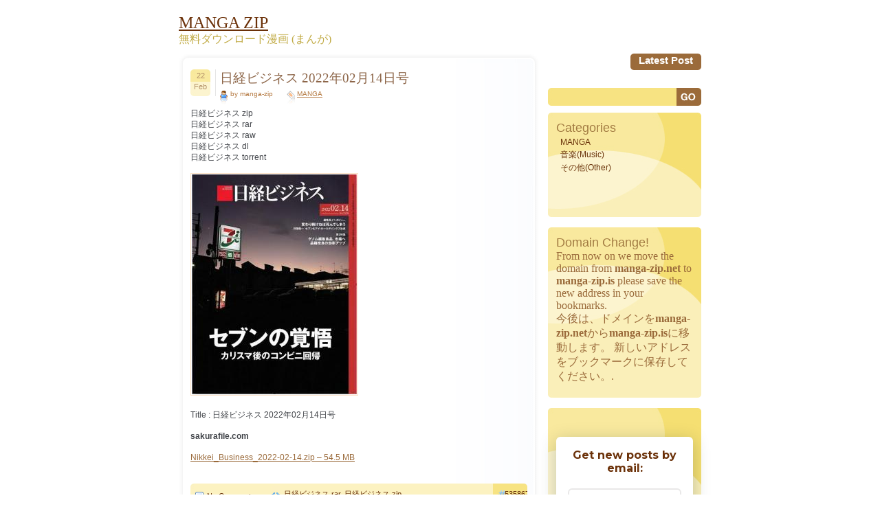

--- FILE ---
content_type: text/html; charset=UTF-8
request_url: https://manga-zip.is/archives/535867.html
body_size: 12077
content:
<!DOCTYPE html PUBLIC "-//W3C//DTD XHTML 1.0 Transitional//EN" "http://www.w3.org/TR/xhtml1/DTD/xhtml1-transitional.dtd">
<html xmlns="http://www.w3.org/1999/xhtml" lang="en-US">
<head profile="http://gmpg.org/xfn/11">
<meta name="viewport" content="width=device-width, minimum-scale=1.0, maximum-scale=1.0, user-scalable=no">
<meta http-equiv="Content-Type" content="text/html; charset=UTF-8" />
<meta name="google-site-verification" content="dZUEDBEeasTCqEEZGJ1-6srCJfcFwmeSN6yaXJLBXEE" />
<title>日経ビジネス 2022年02月14日号 | MANGA ZIP</title>

<link rel="stylesheet" href="https://manga-zip.is/wp-content/themes/dum-dum2/style.css" type="text/css" media="screen" />
<link rel="alternate" type="application/rss+xml" title="MANGA ZIP RSS Feed" href="https://manga-zip.is/feed" />
<link rel="pingback" href="https://manga-zip.is/xmlrpc.php" />
<!--[if IE 7]>
<link rel="stylesheet" href="https://manga-zip.is/wp-content/themes/dum-dum2/ie7.css" type="text/css" media="screen" />
<![endif]-->
<!--[if IE 6]>
<link rel="stylesheet" href="https://manga-zip.is/wp-content/themes/dum-dum2/ie6.css" type="text/css" media="screen" />
<![endif]-->

<meta name='robots' content='max-image-preview:large' />
	<style>img:is([sizes="auto" i], [sizes^="auto," i]) { contain-intrinsic-size: 3000px 1500px }</style>
	<script type="text/javascript">
/* <![CDATA[ */
window._wpemojiSettings = {"baseUrl":"https:\/\/s.w.org\/images\/core\/emoji\/15.0.3\/72x72\/","ext":".png","svgUrl":"https:\/\/s.w.org\/images\/core\/emoji\/15.0.3\/svg\/","svgExt":".svg","source":{"concatemoji":"https:\/\/manga-zip.is\/wp-includes\/js\/wp-emoji-release.min.js?ver=6.7.4"}};
/*! This file is auto-generated */
!function(i,n){var o,s,e;function c(e){try{var t={supportTests:e,timestamp:(new Date).valueOf()};sessionStorage.setItem(o,JSON.stringify(t))}catch(e){}}function p(e,t,n){e.clearRect(0,0,e.canvas.width,e.canvas.height),e.fillText(t,0,0);var t=new Uint32Array(e.getImageData(0,0,e.canvas.width,e.canvas.height).data),r=(e.clearRect(0,0,e.canvas.width,e.canvas.height),e.fillText(n,0,0),new Uint32Array(e.getImageData(0,0,e.canvas.width,e.canvas.height).data));return t.every(function(e,t){return e===r[t]})}function u(e,t,n){switch(t){case"flag":return n(e,"\ud83c\udff3\ufe0f\u200d\u26a7\ufe0f","\ud83c\udff3\ufe0f\u200b\u26a7\ufe0f")?!1:!n(e,"\ud83c\uddfa\ud83c\uddf3","\ud83c\uddfa\u200b\ud83c\uddf3")&&!n(e,"\ud83c\udff4\udb40\udc67\udb40\udc62\udb40\udc65\udb40\udc6e\udb40\udc67\udb40\udc7f","\ud83c\udff4\u200b\udb40\udc67\u200b\udb40\udc62\u200b\udb40\udc65\u200b\udb40\udc6e\u200b\udb40\udc67\u200b\udb40\udc7f");case"emoji":return!n(e,"\ud83d\udc26\u200d\u2b1b","\ud83d\udc26\u200b\u2b1b")}return!1}function f(e,t,n){var r="undefined"!=typeof WorkerGlobalScope&&self instanceof WorkerGlobalScope?new OffscreenCanvas(300,150):i.createElement("canvas"),a=r.getContext("2d",{willReadFrequently:!0}),o=(a.textBaseline="top",a.font="600 32px Arial",{});return e.forEach(function(e){o[e]=t(a,e,n)}),o}function t(e){var t=i.createElement("script");t.src=e,t.defer=!0,i.head.appendChild(t)}"undefined"!=typeof Promise&&(o="wpEmojiSettingsSupports",s=["flag","emoji"],n.supports={everything:!0,everythingExceptFlag:!0},e=new Promise(function(e){i.addEventListener("DOMContentLoaded",e,{once:!0})}),new Promise(function(t){var n=function(){try{var e=JSON.parse(sessionStorage.getItem(o));if("object"==typeof e&&"number"==typeof e.timestamp&&(new Date).valueOf()<e.timestamp+604800&&"object"==typeof e.supportTests)return e.supportTests}catch(e){}return null}();if(!n){if("undefined"!=typeof Worker&&"undefined"!=typeof OffscreenCanvas&&"undefined"!=typeof URL&&URL.createObjectURL&&"undefined"!=typeof Blob)try{var e="postMessage("+f.toString()+"("+[JSON.stringify(s),u.toString(),p.toString()].join(",")+"));",r=new Blob([e],{type:"text/javascript"}),a=new Worker(URL.createObjectURL(r),{name:"wpTestEmojiSupports"});return void(a.onmessage=function(e){c(n=e.data),a.terminate(),t(n)})}catch(e){}c(n=f(s,u,p))}t(n)}).then(function(e){for(var t in e)n.supports[t]=e[t],n.supports.everything=n.supports.everything&&n.supports[t],"flag"!==t&&(n.supports.everythingExceptFlag=n.supports.everythingExceptFlag&&n.supports[t]);n.supports.everythingExceptFlag=n.supports.everythingExceptFlag&&!n.supports.flag,n.DOMReady=!1,n.readyCallback=function(){n.DOMReady=!0}}).then(function(){return e}).then(function(){var e;n.supports.everything||(n.readyCallback(),(e=n.source||{}).concatemoji?t(e.concatemoji):e.wpemoji&&e.twemoji&&(t(e.twemoji),t(e.wpemoji)))}))}((window,document),window._wpemojiSettings);
/* ]]> */
</script>
<style id='wp-emoji-styles-inline-css' type='text/css'>

	img.wp-smiley, img.emoji {
		display: inline !important;
		border: none !important;
		box-shadow: none !important;
		height: 1em !important;
		width: 1em !important;
		margin: 0 0.07em !important;
		vertical-align: -0.1em !important;
		background: none !important;
		padding: 0 !important;
	}
</style>
<link rel='stylesheet' id='wp-block-library-css' href='https://manga-zip.is/wp-includes/css/dist/block-library/style.min.css?ver=6.7.4' type='text/css' media='all' />
<style id='classic-theme-styles-inline-css' type='text/css'>
/*! This file is auto-generated */
.wp-block-button__link{color:#fff;background-color:#32373c;border-radius:9999px;box-shadow:none;text-decoration:none;padding:calc(.667em + 2px) calc(1.333em + 2px);font-size:1.125em}.wp-block-file__button{background:#32373c;color:#fff;text-decoration:none}
</style>
<style id='global-styles-inline-css' type='text/css'>
:root{--wp--preset--aspect-ratio--square: 1;--wp--preset--aspect-ratio--4-3: 4/3;--wp--preset--aspect-ratio--3-4: 3/4;--wp--preset--aspect-ratio--3-2: 3/2;--wp--preset--aspect-ratio--2-3: 2/3;--wp--preset--aspect-ratio--16-9: 16/9;--wp--preset--aspect-ratio--9-16: 9/16;--wp--preset--color--black: #000000;--wp--preset--color--cyan-bluish-gray: #abb8c3;--wp--preset--color--white: #ffffff;--wp--preset--color--pale-pink: #f78da7;--wp--preset--color--vivid-red: #cf2e2e;--wp--preset--color--luminous-vivid-orange: #ff6900;--wp--preset--color--luminous-vivid-amber: #fcb900;--wp--preset--color--light-green-cyan: #7bdcb5;--wp--preset--color--vivid-green-cyan: #00d084;--wp--preset--color--pale-cyan-blue: #8ed1fc;--wp--preset--color--vivid-cyan-blue: #0693e3;--wp--preset--color--vivid-purple: #9b51e0;--wp--preset--gradient--vivid-cyan-blue-to-vivid-purple: linear-gradient(135deg,rgba(6,147,227,1) 0%,rgb(155,81,224) 100%);--wp--preset--gradient--light-green-cyan-to-vivid-green-cyan: linear-gradient(135deg,rgb(122,220,180) 0%,rgb(0,208,130) 100%);--wp--preset--gradient--luminous-vivid-amber-to-luminous-vivid-orange: linear-gradient(135deg,rgba(252,185,0,1) 0%,rgba(255,105,0,1) 100%);--wp--preset--gradient--luminous-vivid-orange-to-vivid-red: linear-gradient(135deg,rgba(255,105,0,1) 0%,rgb(207,46,46) 100%);--wp--preset--gradient--very-light-gray-to-cyan-bluish-gray: linear-gradient(135deg,rgb(238,238,238) 0%,rgb(169,184,195) 100%);--wp--preset--gradient--cool-to-warm-spectrum: linear-gradient(135deg,rgb(74,234,220) 0%,rgb(151,120,209) 20%,rgb(207,42,186) 40%,rgb(238,44,130) 60%,rgb(251,105,98) 80%,rgb(254,248,76) 100%);--wp--preset--gradient--blush-light-purple: linear-gradient(135deg,rgb(255,206,236) 0%,rgb(152,150,240) 100%);--wp--preset--gradient--blush-bordeaux: linear-gradient(135deg,rgb(254,205,165) 0%,rgb(254,45,45) 50%,rgb(107,0,62) 100%);--wp--preset--gradient--luminous-dusk: linear-gradient(135deg,rgb(255,203,112) 0%,rgb(199,81,192) 50%,rgb(65,88,208) 100%);--wp--preset--gradient--pale-ocean: linear-gradient(135deg,rgb(255,245,203) 0%,rgb(182,227,212) 50%,rgb(51,167,181) 100%);--wp--preset--gradient--electric-grass: linear-gradient(135deg,rgb(202,248,128) 0%,rgb(113,206,126) 100%);--wp--preset--gradient--midnight: linear-gradient(135deg,rgb(2,3,129) 0%,rgb(40,116,252) 100%);--wp--preset--font-size--small: 13px;--wp--preset--font-size--medium: 20px;--wp--preset--font-size--large: 36px;--wp--preset--font-size--x-large: 42px;--wp--preset--spacing--20: 0.44rem;--wp--preset--spacing--30: 0.67rem;--wp--preset--spacing--40: 1rem;--wp--preset--spacing--50: 1.5rem;--wp--preset--spacing--60: 2.25rem;--wp--preset--spacing--70: 3.38rem;--wp--preset--spacing--80: 5.06rem;--wp--preset--shadow--natural: 6px 6px 9px rgba(0, 0, 0, 0.2);--wp--preset--shadow--deep: 12px 12px 50px rgba(0, 0, 0, 0.4);--wp--preset--shadow--sharp: 6px 6px 0px rgba(0, 0, 0, 0.2);--wp--preset--shadow--outlined: 6px 6px 0px -3px rgba(255, 255, 255, 1), 6px 6px rgba(0, 0, 0, 1);--wp--preset--shadow--crisp: 6px 6px 0px rgba(0, 0, 0, 1);}:where(.is-layout-flex){gap: 0.5em;}:where(.is-layout-grid){gap: 0.5em;}body .is-layout-flex{display: flex;}.is-layout-flex{flex-wrap: wrap;align-items: center;}.is-layout-flex > :is(*, div){margin: 0;}body .is-layout-grid{display: grid;}.is-layout-grid > :is(*, div){margin: 0;}:where(.wp-block-columns.is-layout-flex){gap: 2em;}:where(.wp-block-columns.is-layout-grid){gap: 2em;}:where(.wp-block-post-template.is-layout-flex){gap: 1.25em;}:where(.wp-block-post-template.is-layout-grid){gap: 1.25em;}.has-black-color{color: var(--wp--preset--color--black) !important;}.has-cyan-bluish-gray-color{color: var(--wp--preset--color--cyan-bluish-gray) !important;}.has-white-color{color: var(--wp--preset--color--white) !important;}.has-pale-pink-color{color: var(--wp--preset--color--pale-pink) !important;}.has-vivid-red-color{color: var(--wp--preset--color--vivid-red) !important;}.has-luminous-vivid-orange-color{color: var(--wp--preset--color--luminous-vivid-orange) !important;}.has-luminous-vivid-amber-color{color: var(--wp--preset--color--luminous-vivid-amber) !important;}.has-light-green-cyan-color{color: var(--wp--preset--color--light-green-cyan) !important;}.has-vivid-green-cyan-color{color: var(--wp--preset--color--vivid-green-cyan) !important;}.has-pale-cyan-blue-color{color: var(--wp--preset--color--pale-cyan-blue) !important;}.has-vivid-cyan-blue-color{color: var(--wp--preset--color--vivid-cyan-blue) !important;}.has-vivid-purple-color{color: var(--wp--preset--color--vivid-purple) !important;}.has-black-background-color{background-color: var(--wp--preset--color--black) !important;}.has-cyan-bluish-gray-background-color{background-color: var(--wp--preset--color--cyan-bluish-gray) !important;}.has-white-background-color{background-color: var(--wp--preset--color--white) !important;}.has-pale-pink-background-color{background-color: var(--wp--preset--color--pale-pink) !important;}.has-vivid-red-background-color{background-color: var(--wp--preset--color--vivid-red) !important;}.has-luminous-vivid-orange-background-color{background-color: var(--wp--preset--color--luminous-vivid-orange) !important;}.has-luminous-vivid-amber-background-color{background-color: var(--wp--preset--color--luminous-vivid-amber) !important;}.has-light-green-cyan-background-color{background-color: var(--wp--preset--color--light-green-cyan) !important;}.has-vivid-green-cyan-background-color{background-color: var(--wp--preset--color--vivid-green-cyan) !important;}.has-pale-cyan-blue-background-color{background-color: var(--wp--preset--color--pale-cyan-blue) !important;}.has-vivid-cyan-blue-background-color{background-color: var(--wp--preset--color--vivid-cyan-blue) !important;}.has-vivid-purple-background-color{background-color: var(--wp--preset--color--vivid-purple) !important;}.has-black-border-color{border-color: var(--wp--preset--color--black) !important;}.has-cyan-bluish-gray-border-color{border-color: var(--wp--preset--color--cyan-bluish-gray) !important;}.has-white-border-color{border-color: var(--wp--preset--color--white) !important;}.has-pale-pink-border-color{border-color: var(--wp--preset--color--pale-pink) !important;}.has-vivid-red-border-color{border-color: var(--wp--preset--color--vivid-red) !important;}.has-luminous-vivid-orange-border-color{border-color: var(--wp--preset--color--luminous-vivid-orange) !important;}.has-luminous-vivid-amber-border-color{border-color: var(--wp--preset--color--luminous-vivid-amber) !important;}.has-light-green-cyan-border-color{border-color: var(--wp--preset--color--light-green-cyan) !important;}.has-vivid-green-cyan-border-color{border-color: var(--wp--preset--color--vivid-green-cyan) !important;}.has-pale-cyan-blue-border-color{border-color: var(--wp--preset--color--pale-cyan-blue) !important;}.has-vivid-cyan-blue-border-color{border-color: var(--wp--preset--color--vivid-cyan-blue) !important;}.has-vivid-purple-border-color{border-color: var(--wp--preset--color--vivid-purple) !important;}.has-vivid-cyan-blue-to-vivid-purple-gradient-background{background: var(--wp--preset--gradient--vivid-cyan-blue-to-vivid-purple) !important;}.has-light-green-cyan-to-vivid-green-cyan-gradient-background{background: var(--wp--preset--gradient--light-green-cyan-to-vivid-green-cyan) !important;}.has-luminous-vivid-amber-to-luminous-vivid-orange-gradient-background{background: var(--wp--preset--gradient--luminous-vivid-amber-to-luminous-vivid-orange) !important;}.has-luminous-vivid-orange-to-vivid-red-gradient-background{background: var(--wp--preset--gradient--luminous-vivid-orange-to-vivid-red) !important;}.has-very-light-gray-to-cyan-bluish-gray-gradient-background{background: var(--wp--preset--gradient--very-light-gray-to-cyan-bluish-gray) !important;}.has-cool-to-warm-spectrum-gradient-background{background: var(--wp--preset--gradient--cool-to-warm-spectrum) !important;}.has-blush-light-purple-gradient-background{background: var(--wp--preset--gradient--blush-light-purple) !important;}.has-blush-bordeaux-gradient-background{background: var(--wp--preset--gradient--blush-bordeaux) !important;}.has-luminous-dusk-gradient-background{background: var(--wp--preset--gradient--luminous-dusk) !important;}.has-pale-ocean-gradient-background{background: var(--wp--preset--gradient--pale-ocean) !important;}.has-electric-grass-gradient-background{background: var(--wp--preset--gradient--electric-grass) !important;}.has-midnight-gradient-background{background: var(--wp--preset--gradient--midnight) !important;}.has-small-font-size{font-size: var(--wp--preset--font-size--small) !important;}.has-medium-font-size{font-size: var(--wp--preset--font-size--medium) !important;}.has-large-font-size{font-size: var(--wp--preset--font-size--large) !important;}.has-x-large-font-size{font-size: var(--wp--preset--font-size--x-large) !important;}
:where(.wp-block-post-template.is-layout-flex){gap: 1.25em;}:where(.wp-block-post-template.is-layout-grid){gap: 1.25em;}
:where(.wp-block-columns.is-layout-flex){gap: 2em;}:where(.wp-block-columns.is-layout-grid){gap: 2em;}
:root :where(.wp-block-pullquote){font-size: 1.5em;line-height: 1.6;}
</style>
<link rel='stylesheet' id='wp-pagenavi-css' href='https://manga-zip.is/wp-content/plugins/wp-pagenavi/pagenavi-css.css?ver=2.70' type='text/css' media='all' />
<link rel='stylesheet' id='forget-about-shortcode-buttons-css' href='https://manga-zip.is/wp-content/plugins/forget-about-shortcode-buttons/public/css/button-styles.css?ver=2.1.3' type='text/css' media='all' />
<link rel="https://api.w.org/" href="https://manga-zip.is/wp-json/" /><link rel="alternate" title="JSON" type="application/json" href="https://manga-zip.is/wp-json/wp/v2/posts/535867" /><link rel="EditURI" type="application/rsd+xml" title="RSD" href="https://manga-zip.is/xmlrpc.php?rsd" />
<meta name="generator" content="WordPress 6.7.4" />
<link rel='shortlink' href='https://manga-zip.is/?p=535867' />
<link rel="alternate" title="oEmbed (JSON)" type="application/json+oembed" href="https://manga-zip.is/wp-json/oembed/1.0/embed?url=https%3A%2F%2Fmanga-zip.is%2Farchives%2F535867.html" />
<link rel="alternate" title="oEmbed (XML)" type="text/xml+oembed" href="https://manga-zip.is/wp-json/oembed/1.0/embed?url=https%3A%2F%2Fmanga-zip.is%2Farchives%2F535867.html&#038;format=xml" />

<!-- All in One SEO Pack - Pro Version 1.72 by Michael Torbert of Semper Fi Web Design[492,580] -->
<meta name="description" content="日経ビジネス zip 日経ビジネス rar 日経ビジネス raw 日経ビジネス dl 日経ビジネス torrent Title : 日経ビジネス" />
<meta name="keywords" content="日経ビジネス rar,日経ビジネス zip" />
<link rel="canonical" href="https://manga-zip.is/archives/535867.html" />
<!-- /all in one seo pack Pro Version-->
		<style type="text/css" id="wp-custom-css">
			.search_box {
    position: relative;
}
.sidebar .search_box #s {
    padding: 0px 65px 0px 10px;
    width: 100%;
    box-sizing: border-box;
    background: #f7e382;
    height: 27px;
    border-top-left-radius: 5px;
    border-bottom-left-radius: 5px;
}

.search_box #searchsubmit {
    font-family: "Trebuchet MS", Verdana, Arial, Helvetica, sans-serif;
    font-size: 15px;
    color: #fff;
    font-weight: 700;
    padding: 1px 5px;
    background: #9B6B3A;
    position: absolute;
    right: 0;
    height: 26px;
    border-top-right-radius: 5px;
    border-bottom-right-radius: 5px;
    cursor: pointer;
}
/*==== Responsive css ====*/
/*767*/
@media (max-width:768px) {
	.all {
    width: 95%;
}

.content, .sidebar{
	-webkit-box-sizing: border-box;
     -moz-box-sizing: border-box;
          box-sizing: border-box;
}
.content {
    width: 70%;
    padding-right: 35px;
}

.sidebar{
	width: 30%;
}

.contenttext {
    border-radius: 5px;
    padding-left: 17px;
    padding-right: 17px;
    background: #fff;
    box-shadow: 0 1px 7px rgba(0,0,0,0.1);
    padding: 20px 15px 35px;
}
.postfooter{ width: 100%; }
.postcomments{ width: 80px; }
.posttags{ width: 420px; }

.bdr-img, .newpage {
    display: none;
}
.sidebar #s{
	width: 162px;
}
.pagination span, .pagination a {
    	margin: 2px 5px 1px 0px;
	}
	.pagination span, .pagination a {
	    display: inline-block;
	    float: none;
	    margin: 0 3px;
	    padding: 8px;
	    height: auto;
	}
	.pagination .current {
	    padding: 5px;
	    background: #fff;
	    color: #555;
	}
	.post-main-block {
    	padding-left: 45px;
	}
	.postheader {
    	position: relative;
	}
	.postdate{
		position: absolute;
	}
	.posttitle h1 a, .posttitle h2 a, .postmeta{
		width: 100%;
	}
	.alignleft, .alignright {
    		float: none;
	}
	.alignright {
	    margin: 10px 0 0;
	}
}
/*767*/

/*667*/
@media (max-width:767px) {
	.content, .sidebar {
    	width:100%;
    	float: none;
	}
	.sidebar{
		margin: 50px 0 0;
	}
	.postfooter{
		width: 100%;
	}
	.content{
		padding-right: 0;
	}
	.box1, .box2, .box3{
		margin: 0 auto 20px;
		width: 100%;
		border-radius: 5px;
	}
	.search-block{
		text-align: center;
	}
	.postcomments {
    	width: 94px;
	}
	.footertext {
    	padding: 5px 110px 5px 15px;
	}

	.toggle{ 
      border: none; 
      background: none; 
    }
    .toggle span {
      width: 35px;
      height: 4px;
      background-color: black;
      margin: 5px 0;
      display: block;
    }
    .menu1 ul.nav {
    display: none;
}
.toggle {
    border: none;
    background: none;
    position: absolute;
    right: 25px;
}
.toggle:hover, .toggle:focus{
	border: none;
}
.menu1{
	background: none;
	background: #CC8035;
    width: 100%;
    position: absolute;
    left: 0;
    z-index: 9999;
    padding:0;
}

.menu1 li a {
    display: block;
    float: left;
    font-family: "Trebuchet MS", Verdana, Arial, Helvetica, sans-serif;
    font-size: 15px;
    color: #fff;
    text-transform: capitalize;
    text-decoration: none;
    font-weight: 700;
    height: auto;
    padding: 10px;
    display: block;
    width: 100%;
}


.menu2 {
    padding-left: 6px;
    height: auto;
    float: none;
    text-align: left;
    background: no-repeat;
    width: 100%;
    display: block;
}	
.menu1 ul.nav {
    display: none;
    background: #CC8035;
    width: 100%;
    position: absolute;
    left: 0;
    z-index: 9999;
}	
.comm textarea, .comm input{
	width: 100%;
	-webkit-box-sizing: border-box;
     -moz-box-sizing: border-box;
          box-sizing: border-box;
}
.comm label{
	margin: 10px 0 0;
	display: block;
}
.box1text, .box2text, .box3text{
		background:none; 
}
.box1 {
    background: #FAEFB9;
}
.box2 {
    background: #F7B9BA;
}
.box3 {
    background: #F8D7B6;
}

#submit{ width: auto; }


.sidebar #s {
    width: 100%;
    box-sizing: border-box;
    border-radius: 5px;
    position: relative;
    height: 26px;
    padding: 7px 40px 10px 10px;
}
#searchsubmit {
    position: absolute;
    right: 0px;
    cursor: pointer;
    z-index: 1;
}
.search-block {
    text-align: center;
    position: relative;
    margin: 0 0 20px;
}
}
/*667*/		</style>
		
<style type="text/css">
h1{font-size:120%; font-weight:normal; color:#8D6649;}
</style>

<style type="text/css">
h2{font-size:100%; font-weight:normal; color:#414449;}
</style>

<style type="text/css">
h3{font-size:100%; font-weight:normal; color:#414449;}
</style>



</head>
<body>
<div class="all">
	<div class="header">
		<div class="toggle">
		<span></span>
  		<span></span>
  		<span></span>
	</div>
    <span id="blogTitle">
        <a href="https://manga-zip.is"><font color="#6b3109" size="5">MANGA ZIP</font></a>
    </span>
		<p><font color="#C1AB45">無料ダウンロード漫画 (まんが)</font><p>
	</div> <!-- HEADER -->

<div class="menu1">
	
<div class="menu2">
	<ul class="nav">
	<li><a href="/post" >Latest Post</a></li> 
	</ul>
</div> <!-- MENU 2 -->
</div> <!-- MENU 1 -->
<div class="content">
<img src="https://manga-zip.is/wp-content/themes/dum-dum2/images/img_08.jpg" alt="" class="bdr-img newpage" />
	<div class="contenttext">

			
		<div class="post" id="post-535867">
			<div class="postheader">
				<div class="postdate">
                                       
					<div class="postday">22</div> <!-- POST DAY -->
					<div class="postmonth">Feb</div> <!-- POST MONTH -->
                                       


				</div> <!-- POST DATE -->
				<div class="post-main-block">
					<div class="posttitle">
						<h1><a href="https://manga-zip.is/archives/535867.html" rel="bookmark" title="Permanent Link to 日経ビジネス 2022年02月14日号">日経ビジネス 2022年02月14日号</a></h1>
					</div> <!-- POST TITLE -->
					<div class="postmeta">
						<div class="postauthor">by manga-zip</div> <!-- POST AUTHOR -->
						<div class="postcategory"><a href="https://manga-zip.is/archives/category/manga-2" rel="category tag">MANGA</a></div> <!-- POST CATEGORY -->

					</div> <!-- POST META -->
				</div>	
			</div> <!-- POST HEADER -->
			<div style=" clear:both;"></div>
			<div class="posttext">
				<p>日経ビジネス zip<br />
日経ビジネス rar<br />
日経ビジネス raw<br />
日経ビジネス dl<br />
日経ビジネス torrent</p>
<p><img decoding="async" src="https://manga-zip.is/wp-content/uploads/2022/02/usdya-n3b34-j4s11.jpg" /><br />
<span id="more-535867"></span></p>
<p>Title : 日経ビジネス 2022年02月14日号</p>
<p><strong>sakurafile.com</strong></p>
<p><a href="http://sakurafile.com/1b8fcq4g786t/Nikkei_Business_2022-02-14.zip.html" target="_blank" rel="nofollow">Nikkei_Business_2022-02-14.zip &#8211; 54.5 MB</a></p>

			</div> <!-- POST TEXT -->


<div style="clear:both;"></div>
			<div class="postfooter" style="">
				<div class="postcomments">No Comments</div> <!-- POST COMMENTS -->
				<div class="posttags"><div class="posttags2"><a href="https://manga-zip.is/archives/tag/%e6%97%a5%e7%b5%8c%e3%83%93%e3%82%b8%e3%83%8d%e3%82%b9-rar" rel="tag">日経ビジネス rar</a>, <a href="https://manga-zip.is/archives/tag/%e6%97%a5%e7%b5%8c%e3%83%93%e3%82%b8%e3%83%8d%e3%82%b9-zip" rel="tag">日経ビジネス zip</a></div> <!-- POST TAGS 2 --></div> <!-- POST TAGS -->

								
				<div class="postnr"><div class="postnrtext">535867</div> <!-- POST NR TEXT --></div> <!-- POST NR -->
			</div> <!-- POST FOOTER -->

				<h3 class="single_h3">No Comments :(</h3>

				<div style="clear: both; height: 20px;"></div>

<!-- You can start editing here. -->
<div class="comm">
			<!-- If comments are closed. -->
		<p class="nocomments">Comments are closed.</p>

	</div>
<div class="comm">
</div>&nbsp; <!-- CLOSING COMM --><div class="posttext">
<div class="alignleft">&laquo; <a href="https://manga-zip.is/archives/535866.html" rel="prev">MJ無線と実験 2022年03月号 [MJ Musen toJikken 2022-03]</a></div>
<div class="alignright"><a href="https://manga-zip.is/archives/535868.html" rel="next">週刊金曜日 2022年02月11日号</a> &raquo;</div>
</div>
		</div> <!-- POST -->
		
		<div class="navigation">
			<div class="alignleft"></div>
			<div class="alignright"></div>
		</div>

	
	</div> <!-- CONTENT TEXT -->
<img src="https://manga-zip.is/wp-content/themes/dum-dum2/images/img_09.jpg" class="bdr-img newpage" style="vertical-align: bottom;" alt="" />
</div> <!-- CONTENT -->



<div class="sidebar">
	<form method="get" id="searchform" action="https://manga-zip.is/">
	<div class="search-block">
    	<input type="text" value="" name="s" id="s" /><input type="image" src="https://manga-zip.is/wp-content/themes/dum-dum2/images/search-button.jpg" id="searchsubmit" value="Search" />
	</div>
	</form>

<div class="box1"><div class="box1text">			<div class="textwidget"><h2>Categories</h2>		<ul>
	<li class="cat-item cat-item-1"><a href="https://manga-zip.is/archives/category/manga-2" title="MANGA,Zip,RAR,RAW,Download">MANGA</a>
</li>
       

<li class="cat-item cat-item-2"><a href="https://manga-zip.is/archives/category/music" title="音楽">音楽(Music)</a>
</li>

<li class="cat-item cat-item-2"><a href="https://manga-zip.is/archives/category/other" title="その他(Other)">その他(Other)</a>
</li></div>
		</div></div><!--/widget--><div class="box1"><div class="box1text">			<div class="textwidget"><H2>Domain Change!</H2>
From now on we move the domain from <strong>manga-zip.net</strong> to <strong>manga-zip.is</strong>
please save the new address in your bookmarks.

<p>今後は、ドメインを<strong>manga-zip.net</strong>から<strong>manga-zip.is</strong>に移動します。
新しいアドレスをブックマークに保存してください。.
</div>
		</div></div><!--/widget--><div class="box1"><div class="box1text">			<div class="textwidget"><style>@import url('https://fonts.googleapis.com/css?family=Montserrat:700');@import url('https://fonts.googleapis.com/css?family=Montserrat:400');
.followit--follow-form-container[attr-a][attr-b][attr-c][attr-d][attr-e][attr-f] .form-preview {
  display: flex !important;
  flex-direction: column !important;
  justify-content: center !important;
  margin-top: 30px !important;
  padding: clamp(17px, 5%, 40px) clamp(17px, 7%, 50px) !important;
  max-width: none !important;
  border-radius: 6px !important;
  box-shadow: 0 5px 25px rgba(34, 60, 47, 0.25) !important;
}
.followit--follow-form-container[attr-a][attr-b][attr-c][attr-d][attr-e][attr-f] .form-preview,
.followit--follow-form-container[attr-a][attr-b][attr-c][attr-d][attr-e][attr-f] .form-preview *{
  box-sizing: border-box !important;
}
.followit--follow-form-container[attr-a][attr-b][attr-c][attr-d][attr-e][attr-f] .form-preview .preview-heading {
  width: 100% !important;
}
.followit--follow-form-container[attr-a][attr-b][attr-c][attr-d][attr-e][attr-f] .form-preview .preview-heading h5{
  margin-top: 0 !important;
  margin-bottom: 0 !important;
}
.followit--follow-form-container[attr-a][attr-b][attr-c][attr-d][attr-e][attr-f] .form-preview .preview-input-field {
  margin-top: 20px !important;
  width: 100% !important;
}
.followit--follow-form-container[attr-a][attr-b][attr-c][attr-d][attr-e][attr-f] .form-preview .preview-input-field input {
  width: 100% !important;
  height: 40px !important;
  border-radius: 6px !important;
  border: 2px solid #e9e8e8 !important;
  background-color: #fff !important;
  outline: none !important;
}
.followit--follow-form-container[attr-a][attr-b][attr-c][attr-d][attr-e][attr-f] .form-preview .preview-input-field input {
  color: #888888 !important;
  font-family: "Montserrat" !important;
  font-size: 14px !important;
  font-weight: 400 !important;
  line-height: 20px !important;
  text-align: center !important;
}
.followit--follow-form-container[attr-a][attr-b][attr-c][attr-d][attr-e][attr-f] .form-preview .preview-input-field input::placeholder {
  color: #888888 !important;
  opacity: 1 !important;
}</p>
<p>.followit--follow-form-container[attr-a][attr-b][attr-c][attr-d][attr-e][attr-f] .form-preview .preview-input-field input:-ms-input-placeholder {
  color: #888888 !important;
}</p>
<p>.followit--follow-form-container[attr-a][attr-b][attr-c][attr-d][attr-e][attr-f] .form-preview .preview-input-field input::-ms-input-placeholder {
  color: #888888 !important;
}
.followit--follow-form-container[attr-a][attr-b][attr-c][attr-d][attr-e][attr-f] .form-preview .preview-submit-button {
  margin-top: 10px !important;
  width: 100% !important;
}
.followit--follow-form-container[attr-a][attr-b][attr-c][attr-d][attr-e][attr-f] .form-preview .preview-submit-button button {
  width: 100% !important;
  height: 40px !important;
  border: 0 !important;
  border-radius: 6px !important;
  line-height: 0px !important;
}
.followit--follow-form-container[attr-a][attr-b][attr-c][attr-d][attr-e][attr-f] .form-preview .preview-submit-button button:hover {
  cursor: pointer !important;
}
.followit--follow-form-container[attr-a][attr-b][attr-c][attr-d][attr-e][attr-f] .powered-by-line {
  color: #231f20 !important;
  font-family: "Montserrat" !important;
  font-size: 13px !important;
  font-weight: 400 !important;
  line-height: 25px !important;
  text-align: center !important;
  text-decoration: none !important;
  display: flex !important;
  width: 100% !important;
  justify-content: center !important;
  align-items: center !important;
  margin-top: 10px !important;
}
.followit--follow-form-container[attr-a][attr-b][attr-c][attr-d][attr-e][attr-f] .powered-by-line img {
  margin-left: 10px !important;
  height: 1.13em !important;
  max-height: 1.13em !important;
}
</style>
<div class="followit--follow-form-container" attr-a attr-b attr-c attr-d attr-e attr-f>
<form data-v-2bdb5506="" action="https://api.follow.it/subscription-form/[base64]/8" method="post">
<div data-v-2bdb5506="" class="form-preview" style="background-color: rgb(255, 255, 255); position: relative;">
<div data-v-2bdb5506="" class="preview-heading">
<h5 data-v-2bdb5506="" style="text-transform: none !important; font-family: Montserrat; font-weight: bold; color: rgb(107, 49, 9); font-size: 16px; text-align: center;">
                  Get new posts by email:<br />
                </h5>
</div>
<div data-v-2bdb5506="" class="preview-input-field"><input data-v-2bdb5506="" type="email" name="email" required="required" placeholder="Enter your email" spellcheck="false" style="text-transform: none !important; font-family: Montserrat; font-weight: normal; color: rgb(136, 136, 136); font-size: 14px; text-align: center; background-color: rgb(255, 255, 255);"></div>
<div data-v-2bdb5506="" class="preview-submit-button"><button data-v-2bdb5506="" type="submit" style="text-transform: none !important; font-family: Montserrat; font-weight: bold; color: rgb(107, 49, 9); font-size: 16px; text-align: center; background-color: rgb(252, 242, 193);"><br />
                  Subscribe<br />
                </button></div>
</div>
</form>
</div>
<p><!-- Histats.com START (aync)--><br />
<script type="text/javascript">var _Hasync= _Hasync|| [];
_Hasync.push(['Histats.start', '1,4670559,4,0,0,0,00010000']);
_Hasync.push(['Histats.fasi', '1']);
_Hasync.push(['Histats.track_hits', '']);
(function() {
var hs = document.createElement('script'); hs.type = 'text/javascript'; hs.async = true;
hs.src = ('//s10.histats.com/js15_as.js');
(document.getElementsByTagName('head')[0] || document.getElementsByTagName('body')[0]).appendChild(hs);
})();</script><br />
<noscript><a href="/" target="_blank"><img decoding="async" src="//sstatic1.histats.com/0.gif?4670559&#038;101" alt="" border="0"></a></noscript><br />
<!-- Histats.com END --></p>
</div>
		</div></div><!--/widget-->

		<div class="box2"><div class="box2text">
		<h3>Recent Posts</h3>
		<ul>
											<li>
					<a href="https://manga-zip.is/archives/791837.html">[Novel] Tier1姉妹 有名四姉妹は僕なしでは生きられない 第01巻 [Tia wan shimai yumei yonshimai wa boku nashi dewa ikirarenai vol 01]</a>
									</li>
											<li>
					<a href="https://manga-zip.is/archives/791836.html">[Novel] 異世界に転移したら、美少女皇女と結婚して皇帝になったので、のんびりハーレム生活を楽しみます 第01-02巻 [Isekai ni ten’i shitara bishojo kojo to kekkon shite kotei ni natta node nonbiri haremu seikatsu o tanoshimimasu vol 01-02]</a>
									</li>
											<li>
					<a href="https://manga-zip.is/archives/791835.html">[Novel] 好きだった子をメイドにしたら、俺の部屋でこっそりナニかしている 第01-02巻 [Suki datta ko o meido ni shitara ore no heya de kossori nanika shite iru vol 01-02]</a>
									</li>
											<li>
					<a href="https://manga-zip.is/archives/791834.html">[Novel] 知能侵蝕 第01-04巻 [Chino shinshoku vol 01-04]</a>
									</li>
											<li>
					<a href="https://manga-zip.is/archives/791833.html">[Novel] マッチングアプリで出会った彼女は俺の教え子だった件 第01-02巻 [Matchingu apuri de deatta kanojo wa ore no oshiego datta ken vol 01-02]</a>
									</li>
											<li>
					<a href="https://manga-zip.is/archives/791832.html">[Novel] 現実離れした美少女転校生が、親の決めた同居相手で困る 第01巻 [Genjitsubanare shita bishojo tenkosei ga oya no kimeta dokyo aite de komaru vol 01]</a>
									</li>
											<li>
					<a href="https://manga-zip.is/archives/791831.html">[Novel] お隣さんのギャルが僕を惚れさせたくて全力すぎる 第01巻 [Otonarisan no gyaru ga boku o horesasetakute zenryoku sugiru vol 01]</a>
									</li>
											<li>
					<a href="https://manga-zip.is/archives/791829.html">娘じゃなくて私が好きなの！？ 第01-08巻 [Musume Janakute Watashi ga Sukina no vol 01-08]</a>
									</li>
											<li>
					<a href="https://manga-zip.is/archives/791830.html">[Novel] クラスの優等生を『妹』にする約束をした。どうやらいっぱい甘えたいらしい。 第01巻 [Kurasu no yutosei o imoto ni suru yakusoku o shita doyara ippai amaetai rashii vol 01]</a>
									</li>
											<li>
					<a href="https://manga-zip.is/archives/791828.html">[Novel] その呪物、取扱注意につき 第01巻 [Sono jubutsu toriatsukai chui ni tsuki vol 01]</a>
									</li>
											<li>
					<a href="https://manga-zip.is/archives/791827.html">[Novel] ギャルの自転車を直したら懐かれた 第01-02巻 [Gyaru no jitensha o naoshitara natsukareta vol 01-02]</a>
									</li>
											<li>
					<a href="https://manga-zip.is/archives/791826.html">[Novel] 有名VTuberの兄だけど、何故か俺が有名になっていた 第01-02巻 [Yumei vuichuba no ani dakedo nazeka ore ga yumei ni natte ita vol 01-02]</a>
									</li>
											<li>
					<a href="https://manga-zip.is/archives/791825.html">[Novel] じゃれついてくる年下な女の子たち、俺への好きがバレバレ。 第01巻 [Jaretsuite kuru toshishita na onnanokotachi ore eno suki ga barebare vol 01]</a>
									</li>
											<li>
					<a href="https://manga-zip.is/archives/791793.html">[Novel] ひとつ屋根の下、亡兄の婚約者と恋をした。 第01-02巻 [Hitotsu yane no shita ani no kon’yakusha to koi o shita vol 01-02]</a>
									</li>
											<li>
					<a href="https://manga-zip.is/archives/791792.html">夜這ワレ村ワケアリ合宿所 第01-02巻 [Yobaware mura Wakeari gasshukujo vol 01-02]</a>
									</li>
											<li>
					<a href="https://manga-zip.is/archives/791790.html">エレガンスイブ 2025年12月号</a>
									</li>
											<li>
					<a href="https://manga-zip.is/archives/791789.html">ボーイッシュ彼女が可愛すぎる 第01-04巻 [Boyish Kanojo ga Kawaiisugiru vol 01-04]</a>
									</li>
											<li>
					<a href="https://manga-zip.is/archives/791788.html">ジャヒー様はくじけない！ 第01-12巻 [Jahy-sama wa Kujikenai! vol 01-12]</a>
									</li>
											<li>
					<a href="https://manga-zip.is/archives/791787.html">異世界らくらくサバイバル～生存スキル強者の俺が美少女四人と暮らす無人島生活～ 第01-07巻 [Isekai Rakuraku Survival Seizon Skill Kyosha No Ore Ga Bishojo Yon Nin to Kurasu Mujinto Seikatsu vol 01-07]</a>
									</li>
											<li>
					<a href="https://manga-zip.is/archives/791786.html">[Novel] 神速のダンジョン探索者 ~スピード極振り配信者はすべてをブチ抜く~ 第01巻 [Shinsoku no danjon shika Supido kyokufuri haishinsha wa subete o buchinuku vol 01]</a>
									</li>
					</ul>

		</div></div><!--/widget-->
<div class="box3"><div class="box3text"><h2>Archives</h2>
			<ul>
					<li><a href='https://manga-zip.is/archives/date/2025/11'>November 2025</a></li>
	<li><a href='https://manga-zip.is/archives/date/2025/10'>October 2025</a></li>
	<li><a href='https://manga-zip.is/archives/date/2025/09'>September 2025</a></li>
	<li><a href='https://manga-zip.is/archives/date/2025/08'>August 2025</a></li>
	<li><a href='https://manga-zip.is/archives/date/2025/07'>July 2025</a></li>
	<li><a href='https://manga-zip.is/archives/date/2025/06'>June 2025</a></li>
	<li><a href='https://manga-zip.is/archives/date/2025/05'>May 2025</a></li>
	<li><a href='https://manga-zip.is/archives/date/2025/04'>April 2025</a></li>
	<li><a href='https://manga-zip.is/archives/date/2025/03'>March 2025</a></li>
	<li><a href='https://manga-zip.is/archives/date/2025/02'>February 2025</a></li>
	<li><a href='https://manga-zip.is/archives/date/2025/01'>January 2025</a></li>
	<li><a href='https://manga-zip.is/archives/date/2024/12'>December 2024</a></li>
	<li><a href='https://manga-zip.is/archives/date/2024/11'>November 2024</a></li>
	<li><a href='https://manga-zip.is/archives/date/2024/10'>October 2024</a></li>
	<li><a href='https://manga-zip.is/archives/date/2024/09'>September 2024</a></li>
	<li><a href='https://manga-zip.is/archives/date/2024/08'>August 2024</a></li>
	<li><a href='https://manga-zip.is/archives/date/2024/07'>July 2024</a></li>
	<li><a href='https://manga-zip.is/archives/date/2024/06'>June 2024</a></li>
	<li><a href='https://manga-zip.is/archives/date/2024/05'>May 2024</a></li>
	<li><a href='https://manga-zip.is/archives/date/2024/04'>April 2024</a></li>
	<li><a href='https://manga-zip.is/archives/date/2024/03'>March 2024</a></li>
	<li><a href='https://manga-zip.is/archives/date/2024/02'>February 2024</a></li>
	<li><a href='https://manga-zip.is/archives/date/2024/01'>January 2024</a></li>
	<li><a href='https://manga-zip.is/archives/date/2023/12'>December 2023</a></li>
	<li><a href='https://manga-zip.is/archives/date/2023/11'>November 2023</a></li>
	<li><a href='https://manga-zip.is/archives/date/2023/10'>October 2023</a></li>
	<li><a href='https://manga-zip.is/archives/date/2023/09'>September 2023</a></li>
	<li><a href='https://manga-zip.is/archives/date/2023/08'>August 2023</a></li>
	<li><a href='https://manga-zip.is/archives/date/2023/07'>July 2023</a></li>
	<li><a href='https://manga-zip.is/archives/date/2023/06'>June 2023</a></li>
	<li><a href='https://manga-zip.is/archives/date/2023/05'>May 2023</a></li>
	<li><a href='https://manga-zip.is/archives/date/2023/04'>April 2023</a></li>
	<li><a href='https://manga-zip.is/archives/date/2023/03'>March 2023</a></li>
	<li><a href='https://manga-zip.is/archives/date/2023/02'>February 2023</a></li>
	<li><a href='https://manga-zip.is/archives/date/2023/01'>January 2023</a></li>
	<li><a href='https://manga-zip.is/archives/date/2022/12'>December 2022</a></li>
	<li><a href='https://manga-zip.is/archives/date/2022/11'>November 2022</a></li>
	<li><a href='https://manga-zip.is/archives/date/2022/10'>October 2022</a></li>
	<li><a href='https://manga-zip.is/archives/date/2022/09'>September 2022</a></li>
	<li><a href='https://manga-zip.is/archives/date/2022/08'>August 2022</a></li>
	<li><a href='https://manga-zip.is/archives/date/2022/07'>July 2022</a></li>
	<li><a href='https://manga-zip.is/archives/date/2022/06'>June 2022</a></li>
	<li><a href='https://manga-zip.is/archives/date/2022/05'>May 2022</a></li>
	<li><a href='https://manga-zip.is/archives/date/2022/04'>April 2022</a></li>
	<li><a href='https://manga-zip.is/archives/date/2022/03'>March 2022</a></li>
	<li><a href='https://manga-zip.is/archives/date/2022/02'>February 2022</a></li>
	<li><a href='https://manga-zip.is/archives/date/2022/01'>January 2022</a></li>
	<li><a href='https://manga-zip.is/archives/date/2021/12'>December 2021</a></li>
	<li><a href='https://manga-zip.is/archives/date/2021/11'>November 2021</a></li>
	<li><a href='https://manga-zip.is/archives/date/2021/10'>October 2021</a></li>
	<li><a href='https://manga-zip.is/archives/date/2021/09'>September 2021</a></li>
	<li><a href='https://manga-zip.is/archives/date/2021/08'>August 2021</a></li>
	<li><a href='https://manga-zip.is/archives/date/2021/07'>July 2021</a></li>
	<li><a href='https://manga-zip.is/archives/date/2021/06'>June 2021</a></li>
	<li><a href='https://manga-zip.is/archives/date/2021/05'>May 2021</a></li>
	<li><a href='https://manga-zip.is/archives/date/2021/04'>April 2021</a></li>
	<li><a href='https://manga-zip.is/archives/date/2021/03'>March 2021</a></li>
	<li><a href='https://manga-zip.is/archives/date/2021/02'>February 2021</a></li>
	<li><a href='https://manga-zip.is/archives/date/2021/01'>January 2021</a></li>
	<li><a href='https://manga-zip.is/archives/date/2020/12'>December 2020</a></li>
	<li><a href='https://manga-zip.is/archives/date/2020/11'>November 2020</a></li>
	<li><a href='https://manga-zip.is/archives/date/2020/10'>October 2020</a></li>
	<li><a href='https://manga-zip.is/archives/date/2020/09'>September 2020</a></li>
	<li><a href='https://manga-zip.is/archives/date/2020/08'>August 2020</a></li>
	<li><a href='https://manga-zip.is/archives/date/2020/07'>July 2020</a></li>
	<li><a href='https://manga-zip.is/archives/date/2020/06'>June 2020</a></li>
	<li><a href='https://manga-zip.is/archives/date/2020/05'>May 2020</a></li>
	<li><a href='https://manga-zip.is/archives/date/2020/04'>April 2020</a></li>
	<li><a href='https://manga-zip.is/archives/date/2020/03'>March 2020</a></li>
	<li><a href='https://manga-zip.is/archives/date/2020/02'>February 2020</a></li>
	<li><a href='https://manga-zip.is/archives/date/2020/01'>January 2020</a></li>
	<li><a href='https://manga-zip.is/archives/date/2019/12'>December 2019</a></li>
	<li><a href='https://manga-zip.is/archives/date/2019/11'>November 2019</a></li>
	<li><a href='https://manga-zip.is/archives/date/2019/10'>October 2019</a></li>
	<li><a href='https://manga-zip.is/archives/date/2019/09'>September 2019</a></li>
	<li><a href='https://manga-zip.is/archives/date/2019/08'>August 2019</a></li>
	<li><a href='https://manga-zip.is/archives/date/2019/07'>July 2019</a></li>
	<li><a href='https://manga-zip.is/archives/date/2019/06'>June 2019</a></li>
	<li><a href='https://manga-zip.is/archives/date/2019/05'>May 2019</a></li>
	<li><a href='https://manga-zip.is/archives/date/2019/04'>April 2019</a></li>
	<li><a href='https://manga-zip.is/archives/date/2019/03'>March 2019</a></li>
	<li><a href='https://manga-zip.is/archives/date/2019/02'>February 2019</a></li>
	<li><a href='https://manga-zip.is/archives/date/2019/01'>January 2019</a></li>
	<li><a href='https://manga-zip.is/archives/date/2018/12'>December 2018</a></li>
	<li><a href='https://manga-zip.is/archives/date/2018/11'>November 2018</a></li>
	<li><a href='https://manga-zip.is/archives/date/2018/10'>October 2018</a></li>
	<li><a href='https://manga-zip.is/archives/date/2018/09'>September 2018</a></li>
	<li><a href='https://manga-zip.is/archives/date/2018/08'>August 2018</a></li>
	<li><a href='https://manga-zip.is/archives/date/2018/07'>July 2018</a></li>
	<li><a href='https://manga-zip.is/archives/date/2018/06'>June 2018</a></li>
	<li><a href='https://manga-zip.is/archives/date/2018/05'>May 2018</a></li>
	<li><a href='https://manga-zip.is/archives/date/2018/04'>April 2018</a></li>
	<li><a href='https://manga-zip.is/archives/date/2018/03'>March 2018</a></li>
	<li><a href='https://manga-zip.is/archives/date/2018/02'>February 2018</a></li>
	<li><a href='https://manga-zip.is/archives/date/2018/01'>January 2018</a></li>
	<li><a href='https://manga-zip.is/archives/date/2017/12'>December 2017</a></li>
	<li><a href='https://manga-zip.is/archives/date/2017/11'>November 2017</a></li>
	<li><a href='https://manga-zip.is/archives/date/2017/10'>October 2017</a></li>
	<li><a href='https://manga-zip.is/archives/date/2017/09'>September 2017</a></li>
	<li><a href='https://manga-zip.is/archives/date/2017/08'>August 2017</a></li>
	<li><a href='https://manga-zip.is/archives/date/2017/07'>July 2017</a></li>
	<li><a href='https://manga-zip.is/archives/date/2017/06'>June 2017</a></li>
	<li><a href='https://manga-zip.is/archives/date/2017/05'>May 2017</a></li>
	<li><a href='https://manga-zip.is/archives/date/2017/04'>April 2017</a></li>
	<li><a href='https://manga-zip.is/archives/date/2017/03'>March 2017</a></li>
	<li><a href='https://manga-zip.is/archives/date/2017/02'>February 2017</a></li>
	<li><a href='https://manga-zip.is/archives/date/2017/01'>January 2017</a></li>
	<li><a href='https://manga-zip.is/archives/date/2016/12'>December 2016</a></li>
	<li><a href='https://manga-zip.is/archives/date/2016/11'>November 2016</a></li>
	<li><a href='https://manga-zip.is/archives/date/2016/10'>October 2016</a></li>
	<li><a href='https://manga-zip.is/archives/date/2016/09'>September 2016</a></li>
	<li><a href='https://manga-zip.is/archives/date/2016/08'>August 2016</a></li>
	<li><a href='https://manga-zip.is/archives/date/2016/07'>July 2016</a></li>
	<li><a href='https://manga-zip.is/archives/date/2016/06'>June 2016</a></li>
	<li><a href='https://manga-zip.is/archives/date/2016/05'>May 2016</a></li>
	<li><a href='https://manga-zip.is/archives/date/2016/04'>April 2016</a></li>
	<li><a href='https://manga-zip.is/archives/date/2016/03'>March 2016</a></li>
	<li><a href='https://manga-zip.is/archives/date/2016/02'>February 2016</a></li>
	<li><a href='https://manga-zip.is/archives/date/2016/01'>January 2016</a></li>
	<li><a href='https://manga-zip.is/archives/date/2015/12'>December 2015</a></li>
	<li><a href='https://manga-zip.is/archives/date/2015/11'>November 2015</a></li>
	<li><a href='https://manga-zip.is/archives/date/2015/10'>October 2015</a></li>
	<li><a href='https://manga-zip.is/archives/date/2015/09'>September 2015</a></li>
	<li><a href='https://manga-zip.is/archives/date/2015/08'>August 2015</a></li>
	<li><a href='https://manga-zip.is/archives/date/2015/07'>July 2015</a></li>
	<li><a href='https://manga-zip.is/archives/date/2015/06'>June 2015</a></li>
	<li><a href='https://manga-zip.is/archives/date/2015/05'>May 2015</a></li>
	<li><a href='https://manga-zip.is/archives/date/2015/04'>April 2015</a></li>
	<li><a href='https://manga-zip.is/archives/date/2015/03'>March 2015</a></li>
	<li><a href='https://manga-zip.is/archives/date/2015/02'>February 2015</a></li>
	<li><a href='https://manga-zip.is/archives/date/2015/01'>January 2015</a></li>
	<li><a href='https://manga-zip.is/archives/date/2014/12'>December 2014</a></li>
	<li><a href='https://manga-zip.is/archives/date/2014/11'>November 2014</a></li>
	<li><a href='https://manga-zip.is/archives/date/2014/10'>October 2014</a></li>
	<li><a href='https://manga-zip.is/archives/date/2014/09'>September 2014</a></li>
	<li><a href='https://manga-zip.is/archives/date/2014/08'>August 2014</a></li>
	<li><a href='https://manga-zip.is/archives/date/2014/07'>July 2014</a></li>
	<li><a href='https://manga-zip.is/archives/date/2014/06'>June 2014</a></li>
	<li><a href='https://manga-zip.is/archives/date/2014/05'>May 2014</a></li>
	<li><a href='https://manga-zip.is/archives/date/2014/04'>April 2014</a></li>
	<li><a href='https://manga-zip.is/archives/date/2014/03'>March 2014</a></li>
	<li><a href='https://manga-zip.is/archives/date/2014/02'>February 2014</a></li>
	<li><a href='https://manga-zip.is/archives/date/2014/01'>January 2014</a></li>
	<li><a href='https://manga-zip.is/archives/date/2013/12'>December 2013</a></li>
	<li><a href='https://manga-zip.is/archives/date/2013/11'>November 2013</a></li>
	<li><a href='https://manga-zip.is/archives/date/2013/10'>October 2013</a></li>
	<li><a href='https://manga-zip.is/archives/date/2013/09'>September 2013</a></li>
	<li><a href='https://manga-zip.is/archives/date/2013/08'>August 2013</a></li>
	<li><a href='https://manga-zip.is/archives/date/2013/07'>July 2013</a></li>
	<li><a href='https://manga-zip.is/archives/date/2013/06'>June 2013</a></li>
	<li><a href='https://manga-zip.is/archives/date/2013/05'>May 2013</a></li>
	<li><a href='https://manga-zip.is/archives/date/2013/04'>April 2013</a></li>
	<li><a href='https://manga-zip.is/archives/date/2013/03'>March 2013</a></li>
	<li><a href='https://manga-zip.is/archives/date/2013/02'>February 2013</a></li>
	<li><a href='https://manga-zip.is/archives/date/2013/01'>January 2013</a></li>
	<li><a href='https://manga-zip.is/archives/date/2012/12'>December 2012</a></li>
	<li><a href='https://manga-zip.is/archives/date/2012/11'>November 2012</a></li>
	<li><a href='https://manga-zip.is/archives/date/2012/10'>October 2012</a></li>
	<li><a href='https://manga-zip.is/archives/date/2012/08'>August 2012</a></li>
	<li><a href='https://manga-zip.is/archives/date/2011/06'>June 2011</a></li>
			</ul>

			</div></div><!--/widget-->
</div> <!-- SIDEBAR --><div style="clear: both;"></div>
	<div class="footer">
		<a href="/" target="_blank" class="design">&nbsp;<span>WP Glamour</span></a>

    	<div class="footertext">
			<a href="" target="_blank" >MANGA ZIP</a> is proudly powered by <a href="" target="_blank" >Word</a><a href="">Press</a><br />
            <a href="https://manga-zip.is/feed">Entries</a><a href="">(RSS)</a><a href="" target="_blank" >Atom</a> and <a href="https://manga-zip.is/comments/feed">Comments</a><a href="" target="_blank" >(RSS)</a>.
                		</div> <!-- FOOTER -->
	</div> <!-- FOOTER TEXT-->
</div> <!-- ALL -->
<script src="https://ajax.googleapis.com/ajax/libs/jquery/3.5.1/jquery.min.js"></script>
<script>
$(document).ready(function(){
  $(".toggle").click(function(){
    $(".nav").slideToggle();
  });
});
</script>
</body>
</html><!--
Performance optimized by Redis Object Cache. Learn more: https://wprediscache.com

Retrieved 1107 objects (20 MB) from Redis using PhpRedis (v5.3.7).
-->


--- FILE ---
content_type: text/css
request_url: https://manga-zip.is/wp-content/themes/dum-dum2/style.css
body_size: 1958
content:
*{border:0;margin:0;padding:0;}.all{padding-top:20px;width:760px;margin:0 auto;}.header h1 a{text-decoration:none;font-family:"Trebuchet MS";font-size:25px;margin-top:5px;margin-bottom:0;text-align:left;font-weight:400;color:#6B3109;}.header h2{font-family:"Trebuchet MS", Tahoma;font-size:12px;font-weight:lighter;font-variant:normal;color:#C1AB45;margin-top:10px;letter-spacing:0.2em;}.menu1{margin-top:10px;margin-bottom:10px;float:right;text-align:right;background:transparent url(images/img_04.jpg) right top no-repeat;padding-right:6px;}.menu2{padding-left:6px;height:24px;float:right;text-align:right;background:#9B6B3A url(images/img_03.jpg) left top no-repeat;}.menu1 li{padding-top:0;padding-bottom:0;list-style:none;display:inline;}.menu1 li a{display:block;float:left;font-family:"Trebuchet MS", Verdana, Arial, Helvetica, sans-serif;font-size:15px;color:#fff;text-transform:capitalize;text-decoration:none;font-weight:700;height:22px;padding:1px 6px;}.content{margin-top:10px;float:left;width:524px;background:url(images/img_10.jpg) center repeat-y;}.contenttext{padding-left:17px;padding-right:17px;}.postheader{margin-top:10px;}.postdate{padding-bottom:10px;background:transparent url(images/img_16.jpg) left top no-repeat;height:37px;width:39px;text-align:left;font-family:Verdana, Arial, Helvetica, sans-serif;font-size:11px;color:#B4936A;float:left;margin-right:4px;}.postday{padding-top:3px;width:29px;text-align:center;}.postmonth{padding-top:4px;width:29px;text-align:center;}.postmeta{width:445px;display:block;float:left;}.postauthor{height:26px;background:transparent url(images/img_19.jpg) left center no-repeat;padding-left:15px;padding-top:4px;margin-right:20px;font-family:Verdana, Arial, Helvetica, sans-serif;font-size:10px;color:#B57A42;float:left;}.postcategory{height:26px;float:left;padding-left:15px;padding-top:4px;background:transparent url(images/img_21.jpg) left center no-repeat;font-family:Verdana, Arial, Helvetica, sans-serif;color:#979795;font-size:10px;}.postmeta a{font-family:Verdana, Arial, Helvetica, sans-serif;font-size:10px;text-decoration:underline;color:#B57A42;}.postmeta a:hover{text-decoration:none;}.posttext{font-family:Verdana, Arial, Helvetica, sans-serif;font-size:12px;line-height:16px;color:#414449;}.posttext img{border:1px #FAE0C5 solid;margin:0 5px 5px 0;padding:1px;}.posttext blockquote{background:#F1FAFF url(images/img_28.jpg) top left no-repeat;color:#1F89C7;border:dashed 1px #D8ECF7;margin:5px 0;padding:5px 5px 5px 40px;}.posttext blockquote p{font-size:11px;line-height:15px;margin:5px 0;padding:5px 0;}.postfooter{margin-top:15px;margin-bottom:30px;font-family:Verdana, Arial, Helvetica, sans-serif;font-size:11px;background:#FCF2C1 url(images/img_30.jpg) left top no-repeat;display:table;#position:relative;width:490px;overflow:hidden;height:32px;}.postfooter2{background:url(images/img_31.jpg) right top no-repeat;}.postcomments{margin-top:9px;margin-left:6px;background:transparent url(images/img_36.jpg) left center no-repeat;height:20px;padding-left:18px;color:#6A330C;float:left;}.posttags{margin-left:20px;background:url(images/img_42.jpg) left center no-repeat;height:20px;padding-left:18px;color:#9B9796;width:290px;#position:absolute;#top:50%;display:table-cell;vertical-align:middle;}.posttags2{#position:relative;#top:-50%;}.postfooter a{text-decoration:none;color:#6A330C;}.postfooter a:hover{text-decoration:underline;}.postnr{width:50px;height:31px;background:#F7E382 url(images/img_33.jpg) right top no-repeat;float:right;text-align:center;padding-top:1px;}.postnrtext{width:30px;padding-left:10px;padding-top:4px;margin-left:7px;margin-top:4px;background:transparent url(images/img_39.jpg) left center no-repeat;height:20px;color:#6A330C;}.post p{padding-bottom:15px;}.post ul,.post ol{padding-left:25px;}h3.single_h3{font-family:"Trebuchet MS", Verdana, Arial, Helvetica, sans-serif;font-size:17px;color:#9A6A3A;text-align:center;margin:0;}.sidebar{margin-top:16px;float:right;width:223px;color:#9A6A3A;}.box1{width:223px;background:#FAEFB9 url(images/img_13.jpg) center top no-repeat;margin-bottom:15px;}.box2{width:223px;background:#F7B9BA url(images/img_29.jpg) center top no-repeat;margin-bottom:15px;}.box3{width:223px;background:#F8D7B6 url(images/img_52.jpg) center top no-repeat;margin-bottom:15px;}.box1text,.box2text,.box3text{min-height:120px;padding:12px;}.box1text{padding-bottom:20px;background:url(images/img_27.jpg) bottom no-repeat;}.box2text{padding-bottom:20px;background:url(images/img_50.jpg) bottom no-repeat;}.box3text{padding-bottom:20px;background:url(images/img_54.jpg) bottom no-repeat;}.sidebar li{list-style:none;}.sidebar h2{font-size:18px;font-weight:400;color:#A37C43;font-family:"Trebuchet MS", Verdana, Arial, Helvetica, sans-serif;}.sidebar .box2 h2,.sidebar .box3 h2{color:#95513A;}.sidebar li a{font-family:Verdana, Arial, Helvetica, sans-serif;font-size:12px;text-decoration:none;color:#6A330A;text-transform:capitalize;padding:3px 6px;}.sidebar ul li ul{padding-left:10px;}.sidebar .box1 li a:hover{background-color:#F5DF72;}.sidebar .box2 li a:hover{background-color:#F17575;}.sidebar .box3 li a:hover{background-color:#F2AF6B;}.postfooter2 h2{text-align:center;color:#9A6A3A;height:27px;font-size:15px;padding-top:5px;}.footer{margin-top:10px;background:#f7e382 url(images/footer-left.jpg) left top no-repeat;}.footertext{color:#9D6B3A;text-align:left;font-size:11px;font-family:Verdana, Arial, Helvetica, sans-serif;background:url(images/footer-right.jpg) right top no-repeat;padding:5px 0 5px 15px;}.footer a{color:#9D6B3A;text-decoration:underline;}a.design{display:block;width:84px;height:20px;background:url(images/designed-by.jpg) top center no-repeat;text-decoration:none;float:right;margin:9px 10px 0 0;}a.design span{display:none;}ol.commentlist{font-family:"Trebuchet MS", Verdana, Arial, Helvetica, sans-serif;margin:0;padding:0;}.commentlist li{list-style:none;margin-bottom:14px;}.commentlist cite{display:block;font-style:normal;color:#fff;padding:7px;}.cite2{background-color:#F2AF6B;font-family:"Trebuchet MS", Verdana, Arial, Helvetica, sans-serif;font-size:16px;}.commentlist a:link,.commentlist a:visited{color:#FFF;text-decoration:underline;}.commentlist cite img{border:3px solid #fff;float:left;margin-right:9px;}.commentlist .author{font-weight:700;text-decoration:none;color:#FFF;}.time{background:url(images/time.png) no-repeat 1px;padding-left:20px;color:#FFF;}.commenttext{border:1px solid #F2AF6B;color:#0f7eb3;}.commenttext2{background:url(img/comm/bottom-left.jpg) bottom left no-repeat;font-size:13px;font-family:Verdana, Arial, Helvetica, sans-serif;padding:0 20px;}#comments,#respond{text-align:center;color:#0c587c;margin-bottom:10px;font-size:20px;}.commenttext2 p{padding:10px 0;}.comm{background-color:#FCF2C1;font-size:16px;font-family:"Trebuchet MS", Verdana, Arial, Helvetica, sans-serif;padding:10px;}.comm textarea{border:1px #9A6A3A solid;color:#333;padding:5px;}.comm input{border:1px #9A6A3A solid;color:#333;padding:3px 5px;}#submit{background-color:#9A6A3A;color:#FFF;border:1px #FFF solid;cursor:pointer;font-weight:700;padding:3px 6px;}#submit:hover{background-color:#FFF;color:#9A6A3A;border:1px #9A6A3A solid;cursor:pointer;padding:3px 6px;}.alignleft{float:left;}.alignright{float:right;}.navigation a{text-decoration:none;display:block;width:86px;height:21px;text-align:center;font-family:"Trebuchet MS", Verdana, Arial, Helvetica, sans-serif;font-size:13px;color:#95513A;font-weight:700;padding-top:3px;background:url(images/nav-bg.jpg) top center no-repeat;}.navigation a:hover{background:url(images/nav-bg-hover.jpg) top center no-repeat;}.notfound{background-color:#F27676;font-family:Verdana, Arial, Helvetica, sans-serif;padding:30px 20px;}.notfound h2{font-size:20px;}.notfound p{font-size:15px;}.notfound input{margin-top:30px;}.notfound #s{width:200px;padding:2px 5px;}.notfound #searchsubmit{color:#A37C43;font-weight:700;border:1px #FFF solid;background-color:#F5DF72;}#searchform{padding-bottom:10px;}.sidebar #s{background:#f7e382 url(images/search-bg.jpg) left top no-repeat;height:22px;margin-top:0;vertical-align:top;width:167px;color:#9A6A3A;font-family:"Trebuchet MS", Verdana, Arial, Helvetica, sans-serif;font-weight:700;font-size:14px;padding:4px 10px 0;}.aligncenter{display:block;margin-left:auto;margin-right:auto;}.wp-caption{border:1px solid #ddd;text-align:center;background-color:#f3f3f3;padding-top:4px;-moz-border-radius:3px;-khtml-border-radius:3px;-webkit-border-radius:3px;border-radius:3px;margin:10px;}.wp-caption img{border:0 none;margin:0;padding:0;}.wp-caption-dd{font-size:11px;line-height:17px;margin:0;padding:0 4px 5px;}.menu1 li a:hover,.current_page_item a{background-color:#CC8035;}.posttitle h1 a,.posttitle h2 a{text-decoration:none;width:445px;display:block;float:left;color:#8D6649;font-family:"Trebuchet MS";font-size:19px;font-weight:400;font-variant:normal;}.posttext a,.comm a{color:#9A6A3A;}

.pagination {
clear:both;
padding:20px 0;
position:relative;
font-size:11px;
line-height:13px;
}
 
.pagination span, .pagination a {
display:block;
float:left;
margin: 2px 2px 2px 0;
padding:6px 9px 5px 9px;
text-decoration:none;
width:auto;
color:#6b3109;
background: #FCF2C1;
}
 
.pagination a:hover{
color:#6b3109;
background: #C1AB45;
}
 
.pagination .current{
padding:6px 9px 5px 9px;
background: #fff;
color:#555;
} 